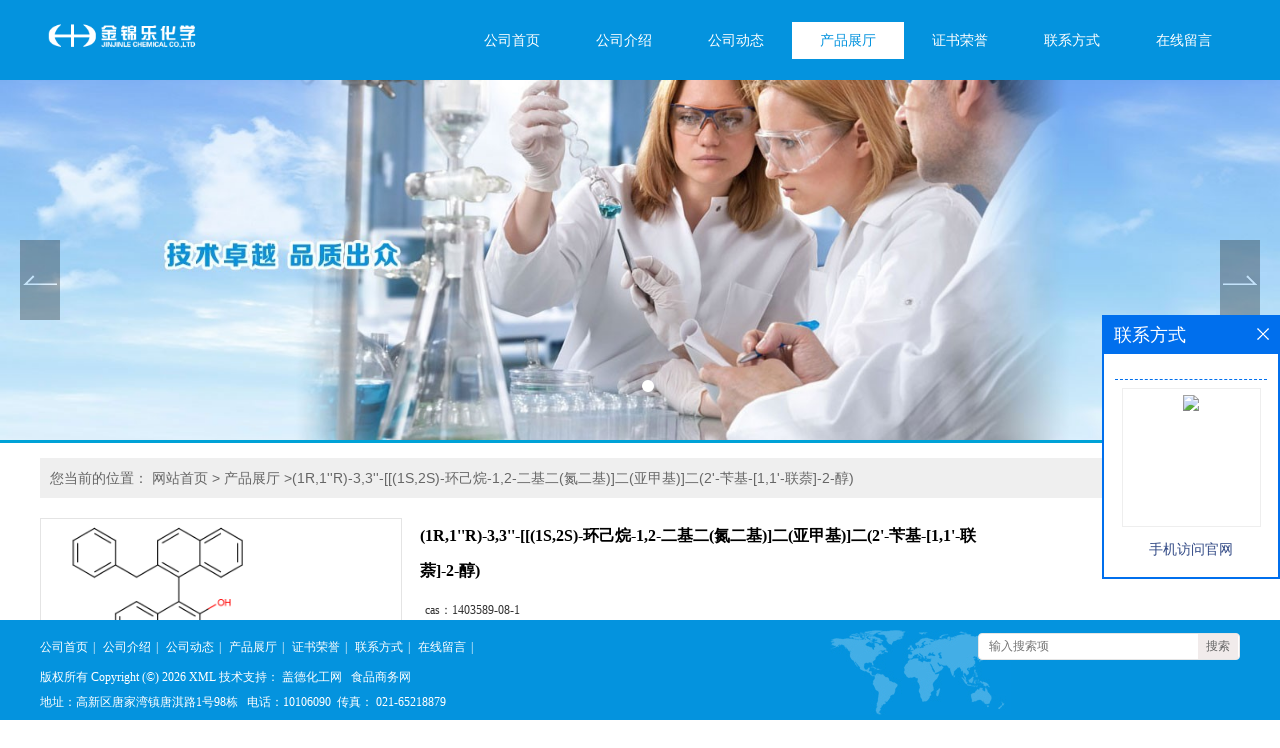

--- FILE ---
content_type: text/html; charset=utf-8
request_url: http://www.jinjinlehx.com/products/show24814666.html
body_size: 6189
content:
<!DOCTYPE html PUBLIC "-//W3C//DTD XHTML 1.0 Transitional//EN" "http://www.w3.org/TR/xhtml1/DTD/xhtml1-transitional.dtd">
<html xmlns="http://www.w3.org/1999/xhtml">
<head>
<meta http-equiv="Content-Type" content="text/html; charset=utf-8">
<title>(1R,1''R)-3,3''-[[(1S,2S)-环己烷-1,2-二基二(氮二基)]二(亚甲基)]二(2'-苄基-[1,1'-联萘]-2-醇)-金锦乐化学有限公司</title>
<meta http-equiv="keywords" content="(1R,1''R)-3,3''-[[(1S,2S)-环己烷-1,2-二基二(氮二基)]二(亚甲基)]二(2'-苄基-[1,1'-联萘]-2-醇)">
<meta http-equiv="description" content="金锦乐化学自第一家骨干企业上海金锦乐实业有限公司成立,历经20余年发展,现已成为在全国各地拥有数十家骨干企业和企业联合体的企业集团,是集化学科研、化工产品开发和定制以及经营于一体的集合型企业。企业集团的经营范围涉及精细化学品、医药中间体、化学溶...">


<script>
    if(true){
        var curl = window.location.href;
        var defurl = "http://www.jinjinlehx.com";
        if(curl.indexOf(defurl)<0){
            if (defurl.indexOf("http://")==0){
                curl = curl.replace(defurl.replace("http:","https:"),defurl);
            }else{
                curl = curl.replace(defurl.replace("https:","http:"),defurl);
            }
            window.location.href = curl;
        }
    }
</script>
<link rel="stylesheet" type="text/css" href="/web/mb/cn/gd_mb35/css/base.css">
<link rel="stylesheet" type="text/css" href="/web/mb/cn/gd_mb35/css/top.css">
<link rel="stylesheet" type="text/css" href="/web/mb/cn/gd_mb35/css/bottom.css">
<link rel="stylesheet" type="text/css" href="/web/mb/cn/gd_mb35/css/layout.css">
<script type="text/javascript" src="/web/mb/cn/gd_mb35/js/jquery-1.11.1.min.js"></script>
<script type="text/javascript" src="/web/mb/cn/gd_mb35/js/common.js"></script>
<script type="text/javascript" src="/web/mb/cn/gd_mb35/js/Tony_Tab.js"></script><!--焦点图-->

</head>
<body>
 <div class="head_bg">
  <div class="clearfix head_top">
    <div class="logo_l">
	 <a href="/">
		<img src="https://imgcn2.guidechem.com/img/msite/2016/9/26/gaidexinjjl$10cb1bb0c2209f_df77.png" alt="金锦乐化学有限公司" title="磷酸单十八烷基酯单铵盐,十八烷酸-2,3-二羟丙酯,乙基磺酸 95% 国产 1kg氟化瓶,辛酰甘氨酸 99% 国产 25kg纸板桶-金锦乐化学有限公司"/>
    </a>
	</div><!--logo-->
      <div class="nav">
       <ul>
        <ul>
			<li  class=""><a  href="/"  title="公司首页" class="lrt">公司首页</a></li>
			<li  class=""><a  href="/about.html"  title="公司介绍" class="lrt">公司介绍</a></li>
			<li  class=""><a  href="/news/list--p1.html"  title="公司动态" class="lrt">公司动态</a></li>
			<li  class="omm"><a  href="/products/list--p1.html"  title="产品展厅" class="lrt">产品展厅</a></li>
			<li  class=""><a  href="/honors/list--p1.html"  title="证书荣誉" class="lrt">证书荣誉</a></li>
			<li  class=""><a  href="/contact.html"  title="联系方式" class="lrt">联系方式</a></li>
			<li  class=""><a  href="/feedback.html"  title="在线留言" class="lrt">在线留言</a></li>
       </ul>
    </div><!--nav-->
  </div><!--head_top-->
  </div><!--head_bg-->
  
<div class="banner-box slideBox">
 <div class="bd">
 <ul>
        <li><div class="m-width">
                <img src="https://imgcn2.guidechem.com/img/msite/2016/9/26/gaidexinjjl$10cb0bce34da89_bf7a.jpg" alt=""/>
           </div>
		</li>
        <li><div class="m-width">
                <img src="https://imgcn2.guidechem.com/img/msite/2016/9/26/gaidexinjjl$10cb0bd462b598_9b8d.jpg" alt=""/>
           </div>
		</li>
   </ul>
 </div>
<div class="banner-btn">
  <a class="prev" href="javascript:void(0);">&lt;</a>
  <a class="next" href="javascript:void(0);">&gt;</a>
   <div class="hd"><ul>
		 <li>&nbsp;</li>
		 <li>&nbsp;</li>
   </ul>
  </div>
 </div><!--banner-btn-->
</div><!--banner-box-->

<div class="clearfix main_cen_ter">
<style type="text/css">
.title_l{line-height:40px;margin:0px auto;font-size:14px;height:40px;overflow:hidden;}
.title_l a{color: #666;}
</style>


<div class="title_l">
  <div class="title_l_ul">您当前的位置：
                <a href="/" title="网站首页">网站首页</a> &gt;
                <a href="/products/list--p1.html">产品展厅</a>
                &gt;<a>(1R,1''R)-3,3''-[[(1S,2S)-环己烷-1,2-二基二(氮二基)]二(亚甲基)]二(2'-苄基-[1,1'-联萘]-2-醇)</a>
 </div><!--title_l_ul-->
</div><!--title_l-->

<link rel="stylesheet" type="text/css" href="/web/mb/publicCss/product.css">
<script src="/web/mb/publicJs/jqzoom.base.js?v=20230706"></script>
<script src="/web/mb/publicJs/jquery.jqzoom.js"></script>
<div class="list_box">
    <!-- showpic -->
    <div class="prolist" style="margin-top:20px;">
        <div class="pr_deti_main">
            <div class="clearfix pr_detai_top">
                <div class="wth674">
                    <div class="product-show">
                        <div class="region-detail-gallery">
                           
                            <div id="preview" class="spec-preview">
							  
                                <table width="360" height="360" border="0" cellspacing="0" cellpadding="0">
                                    <tr>
                                        <td width="360" height="360" align="center" valign="middle">
                                            <div class="prism-player" id="player-con" style="margin: 0px auto; display:none;"></div>
                                            <span class="jqzoom">
                                         <img src="https://structimg.guidechem.com/4/28/2617287.png" jqimg="https://structimg.guidechem.com/4/28/2617287.png" class="cv_mfrt" alt="">
                                </span>
                                        </td>
                                    </tr>
                                </table>
                            </div><!--spec-preview-->
                            <div class="spec-scroll">
                                <div class="prev">&nbsp;</div>
                                <div class="next">&nbsp;</div>
                                <div class="items">
                                    <ul>
                                        <li
                                                class="add"
                                        ><img src="https://structimg.guidechem.com/4/28/2617287.png" mid="https://structimg.guidechem.com/4/28/2617287.png" big="https://structimg.guidechem.com/4/28/2617287.png" isvideo="0" onclick="preview(this,360);"></li>
                                    </ul>
                                </div><!--items-->
                            </div><!--spec-scroll-->
                            <!--缩图结束-->
                        </div>
                        <div class="det_plt">
                            <div class="product_title">(1R,1''R)-3,3''-[[(1S,2S)-环己烷-1,2-二基二(氮二基)]二(亚甲基)]二(2'-苄基-[1,1'-联萘]-2-醇)</div>
                            <div class="price-content">
                                <div class="detail-texta">
                                    <div class="price-outer-div">
                                        <ul>
                                            <li><span>cas：<span>1403589-08-1</span></span></li>
                                        </ul>
                                        <div class="clear"></div>
                                    </div>

                                    <ul class="product-zd ">
                                        <li><strong>发布日期：</strong> 2021-08-17</li>
                                        <li><strong>更新日期：</strong> 2026-01-23</li>
                                    </ul>
                                </div>

                            </div>
                            <div class="detail-button">
                                <div class="prof_se_nd"><a href="/feedback.html?title=(1R,1''R)-3,3''-[[(1S,2S)-环己烷-1,2-二基二(氮二基)]二(亚甲基)]二(2'-苄基-[1,1'-联萘]-2-醇)" style="color:#fff;">发送咨询信息</a></div>
                            </div>
                        </div><!--det_plt-->
                        <div class="cl"></div>

                    </div>
                    <div class="cl"></div>
                </div>

            </div><!--pr_detai_top-->
            <div class="prof_all prof_width"><span>产品详请</span></div><!--prof_all-->
            <div class="prog_leg">

                <table width="100%" border="0" cellspacing="0" cellpadding="0" bgcolor="#f9f9f9">
                    <tbody>
                    <tr>
                        <td width="5%" height="45" align="left" nowrap="nowrap">产地 </td>
                        <td width="15%" height="45" align="left">
                            
                        </td>
                    </tr>
                    <tr>
                        <td width="5%" height="45" align="left" nowrap="nowrap">货号 </td>
                        <td width="15%" height="45" align="left">
                            见生产批次
                        </td>
                    </tr>
                    <tr>
                        <td width="5%" height="45" align="left" nowrap="nowrap">品牌 </td>
                        <td width="15%" height="45" align="left">
                            
                        </td>
                    </tr>
                    <tr>
                        <td width="5%" height="45" align="left" nowrap="nowrap">用途 </td>
                        <td width="15%" height="45" align="left">
                            电询
                        </td>
                    </tr>
                    <tr>
                        <td width="5%" height="45" align="left" nowrap="nowrap">包装规格 </td>
                        <td width="15%" height="45" align="left">
                            
                        </td>
                    </tr>
                    <tr>
                        <td width="5%" height="45" align="left" nowrap="nowrap">CAS编号 </td>
                        <td width="15%" height="45" align="left">
                            1403589-08-1
                        </td>
                    </tr>
                    <tr>
                        <td width="5%" height="45" align="left" nowrap="nowrap">别名 </td>
                        <td width="15%" height="45" align="left">
                            (1R,1''R)-3,3''-[[(1S,2S)-环己烷-1,2-二基二(氮二基)]二(亚甲基)]二(2'-苄基-[1,1'-联萘]-2-醇)
                        </td>
                    </tr>
                    <tr>
                        <td width="5%" height="45" align="left" nowrap="nowrap">纯度 </td>
                        <td width="15%" height="45" align="left">
                            %
                        </td>
                    </tr>
                    <tr>
                        <td width="5%" height="45" align="left" nowrap="nowrap">包装 </td>
                        <td width="15%" height="45" align="left">
                            
                        </td>
                    </tr>
                    <tr>
                        <td width="5%" height="45" align="left" nowrap="nowrap">级别 </td>
                        <td width="15%" height="45" align="left">
                            电询
                        </td>
                    </tr>
                    </tbody>
                </table>

            </div><!--prog_leg--><!--prog_leg-->
            <div class="ntf_pcde">
                金锦乐化学自第一家骨干企业上海金锦乐实业有限公司成立,历经20余年发展,现已成为在全国各地拥有数十家骨干企业和企业联合体的企业集团,是集化学科研、化工产品开发和定制以及经营于一体的集合型企业。企业集团的经营范围涉及精细化学品、医药中间体、化学溶剂、特种无机化学品、化工助剂等多个领域。企业集团技术力量雄厚,具有独立自主的新产品开发能力,可为用户提供高品质的产品和完善的技术服务。经过多年的发展,已形成精细化学品、化工溶剂、医药中间体和橡胶塑料、油漆涂料、印染、化工助剂、特种化学品和添加剂等大类1万多个产品的研发、定制和经营。企业集团全国统一电话:10106090(无区号)
            </div><!--ntf_pcde-->
        </div><!--pr_deti_main-->
    </div>
    <script>function tomessage(s,d){
        document.getElementById("stype").value=s;
        document.getElementById("sid").value=d;
        document.formdetail.method="POST";
        document.formdetail.submit();
    }</script>
    <form method="post" action="message.html" name="formdetail" id="formdetail">
        <input type="hidden" name="stype" id="stype" value="">
        <input type="hidden" name="sid" id="sid" value="">
    </form>
<style>.price-outer-div li{width: 100%;}
</style>


</div>



<style type="text/css">
.ews_t_t{line-height:45px;margin:0px auto;font-size:16px;height:45px;overflow:hidden;color:#333;font-weight:bold;text-align: left;}
.ews_t_tl{overflow:hidden;}
.ews_t_tl a{float:left;color:#555;display:block;height:36px;line-height:36px;padding:0px 15px;background:#eeeeee;font-size:14px;margin-right:20px;margin-bottom:20px;border-radius:6px;-moz-border-radius:6px;-webkit-border-radius:6px;text-align: left;}
.prto_zi_ul li{float:left;width:23%;margin-bottom:10px;padding-right:2%;list-style:none;}
.prto_zi_ul li table{width:100%;height:200px;}
.prto_zi_ul {padding:0px;margin:0px;width:100%;display:block;overflow:hidden;}
.prto_zi_ul li table img{max-width:100%;max-height:200px;}
.text_mdf{display:block;height:25px;overflow:hidden;color:#333;line-height:25px;font-size:14px;text-align:center;}
.text_mdf a{color:#333;}
.news_tag{padding:0px 20px;}

.swe_md{background:#fff;}
</style>

<div class="swe_md">

<div class="news_tag">
<div class="ews_t_t">相关产品：</div><!--ews_t_t-->
<ul class="prto_zi_ul">
    <li>
	  <table width="100%" border="0" cellspacing="0" cellpadding="0">
          <tr>
            <td align="center" valign="middle">
            <a href="/products/show24766356.html" target="_blank">
            <img src="https://structimg.guidechem.com/6/6/1745.png" alt="">
             </a>
            </td>
          </tr>
         </table>
         <div class="text_mdf">
            <a href="/products/show24766356.html" target="_blank">三乙醇胺马来西亚石油原装</a>
        </div>
    </li>
    <li>
	  <table width="100%" border="0" cellspacing="0" cellpadding="0">
          <tr>
            <td align="center" valign="middle">
            <a href="/products/show24678232.html" target="_blank">
            <img src="https://imgcn7.guidechem.com/simg/product/2025/6/28/195104134600726.jpg" alt="">
             </a>
            </td>
          </tr>
         </table>
         <div class="text_mdf">
            <a href="/products/show24678232.html" target="_blank">叔十二硫醇</a>
        </div>
    </li>
    <li>
	  <table width="100%" border="0" cellspacing="0" cellpadding="0">
          <tr>
            <td align="center" valign="middle">
            <a href="/products/show24678219.html" target="_blank">
            <img src="https://imgcn7.guidechem.com/simg/product/2025/6/28/195104134600726.jpg" alt="">
             </a>
            </td>
          </tr>
         </table>
         <div class="text_mdf">
            <a href="/products/show24678219.html" target="_blank">铁氰化钾</a>
        </div>
    </li>
    <li>
	  <table width="100%" border="0" cellspacing="0" cellpadding="0">
          <tr>
            <td align="center" valign="middle">
            <a href="/products/show24678213.html" target="_blank">
            <img src="https://imgcn7.guidechem.com/simg/product/2025/6/28/195104134600726.jpg" alt="">
             </a>
            </td>
          </tr>
         </table>
         <div class="text_mdf">
            <a href="/products/show24678213.html" target="_blank">甲基丙烯酰胺</a>
        </div>
    </li>
</ul>
</div><!--news_tag-->
</div><!--swe_md--></div><!--main_cen_ter-->

<script type="text/javascript" src="/web/mb/publicJs/common.js"></script>


<style typpe="text/css">
    .flot_cuext{width:174px;position:fixed;right:0px;top:100px;background:#006fed;padding:2px;}
    .lot_cu1{height:37px;}
    .lot_cu1 span{float:left;line-height:37px;color:#fff;font-size:18px;font-family:"微软雅黑";margin-left:10px;}
    .lot_cu2{background:#fff;padding:0px 11px 15px;}
    .lot_cu1 a{float:right;margin-top:11px;margin-right:9px;}
    .lot_cu2 dl{padding:10px 0px 15px;border-bottom:1px dashed #006fed;}
    .lot_cu2 dl dd{color:#314985;font-size:12px;line-height:35px;word-break:break-all;table-layout:fixed;overflow:hidden;}
    .lot_cu2 dl dd span{float:left;}
    .lot_cu2 dl dd em{float:left;}
    .lot_cu2 dl dd em img{margin-top:3px;}
    .lot_cu2 dl dd strong{color:#314985;font-size:14px;}
    .lot_cet1{margin:19px 0px;text-align:center;}
    .lot_cet2{width: 125px;height: 125px;margin:8px auto 10px;border:1px solid #eeeeee;text-align:center;padding:6px;}
    .lot_cet2 img{max-width: 110px;max-height: 110px;}
    .lot_cet3{text-align:center;line-height:25px;color:#314985;font-size:14px;font-family:"微软雅黑";}
    .flot_cuext{
        z-index: 999999;
    }
</style>


<div class="flot_cuext" style="font-size: 12px;Top:315px;position: fixed;right: 0px; font-size: 12px;">

    <div class="lot_cu1"><span>联系方式</span><a onclick="hideQq()" href="javascript:void(0)"><img src="/images/clr_xwe.png"></a></div><!--lot_cu1-->
    <div class="lot_cu2">
        <dl>
        </dl>




        <div class="lot_cet2"><img src="/web/makeewm.action?content=http%3A%2F%2Fm.jinjinlehx.com%2F&width=150"></div><!--lot_cet2-->
        <div class="lot_cet3">手机访问官网</div><!--lot_cet3-->


    </div><!--lot_cu2-->

</div>

<script>
    function hideQq() {
        $(".flot_cuext").hide();
    }
</script>

<div class="food_l">&nbsp;</div><!--food_l-->
 <div class="footer">
  <div class="footer_mian">
   <div class="ft1">
	 <a href="/ "  >公司首页</a><span>|</span>
	 <a href="/about.html "  >公司介绍</a><span>|</span>
	 <a href="/news/list--p1.html "  >公司动态</a><span>|</span>
	 <a href="/products/list--p1.html "  >产品展厅</a><span>|</span>
	 <a href="/honors/list--p1.html "  >证书荣誉</a><span>|</span>
	 <a href="/contact.html "  >联系方式</a><span>|</span>
	 <a href="/feedback.html "  >在线留言</a><span>|</span>
    </div><!--ft1-->
   <div class="ft2">
    版权所有 Copyright (©) 2026 
<a href="/sitemap.xml" target="_blank" class="zzb07link">XML</a>			
			 
            技术支持：
            <a href="https://china.guidechem.com/" id="guidechem" class="TechnicalSupport" target="_blank">盖德化工网</a>&nbsp;&nbsp;
            <a href="https://www.21food.cn/" id="21food" class="TechnicalSupport" target="_blank">食品商务网</a>&nbsp;&nbsp;
   </div><!--ft2-->
   <div class="ft2">
		地址：高新区唐家湾镇唐淇路1号98栋  &nbsp;
		<a href="tel:10106090">电话：10106090</a>&nbsp;
		传真： <a href="email:021-65218879">021-65218879</a>
   </div><!--ft2-->
   
   

  <div class="scd_md_fr">
	 <form class='form_productSearch' id="form_productSearch" method="post" onsubmit="return searchProduct();">
		<input type="text" placeholder="输入搜索项"  name="keys" id="product_sokey" value="" class="tp_t_mxt1"/>
		<input type="button" value="搜索"  onclick="searchProduct()" class="tp_t_mxt2"/>
	</form>
<script src="/web/mb/publicJs/common.js"></script>
<script type="text/javascript">
    function searchProduct(keyid) {
        var inputid="product_sokey";
        if(keyid)inputid=keyid;
        var keys = $("#"+inputid).val();       // 搜索的关键词
        if(keys==""){
            tusi("请输入您要搜索的关键词");
            return false;
        }
        if (-1 > 0){
            location.href = "/products/list-catid-_-keys-"+URLEncode(keys)+"_--p1.html";
        }else {
            location.href = "/products/list-keys-"+URLEncode(keys)+"_--p1.html";
        }
        return false;
    }
</script>
   </div><!--scd_md_fr-->
  </div><!--footer_mian-->
 </div><!--footer--><script src="/js/jquery.cookie.js"></script>

<script>
    $("img").each(function(){
        if($(this).attr('src')=='') $(this).remove();
    });
    if(location.href.indexOf('/news/list')!=-1){
        $("img").error(function () {
            $(this).remove();
        });
    }else {
        $("img").error(function () {
            $(this).attr("src", "/images/nophoto.png");
        });
    }
</script>
<script type='text/javascript' src='https://tj.guidechem.com/js/visitcount3.js'></script> 
<script type='text/javascript' defer> 
var _visitCount_ = new VisitCount(); 
_visitCount_.dbName='guidecn'; 
_visitCount_.source='pc'; 
_visitCount_.sid=24814666; 
_visitCount_.clientkey='1769139717215_3248'; 
_visitCount_.comid=195104; 
_visitCount_.vcomid=0; 
_visitCount_.keyword=''; 
_visitCount_.stype='pro'; 
_visitCount_.visittimes=1; 
_visitCount_.data=''; 
_visitCount_.types=''; 
_visitCount_.time='1769139717230'; 
_visitCount_.sign='45157c62129b50318904c0b61d52a0af'; 
_visitCount_.sentReq(); 
function _doAction_(sid,stype,action,actiondata,scomid){
	_visitCount_.doaction(sid,stype,action,actiondata,scomid);
 }
</script>
 <script type="text/javascript">
  $(".slideBox").slide({mainCell:".bd ul",autoPlay:true});
</script>
</body>
</html>
